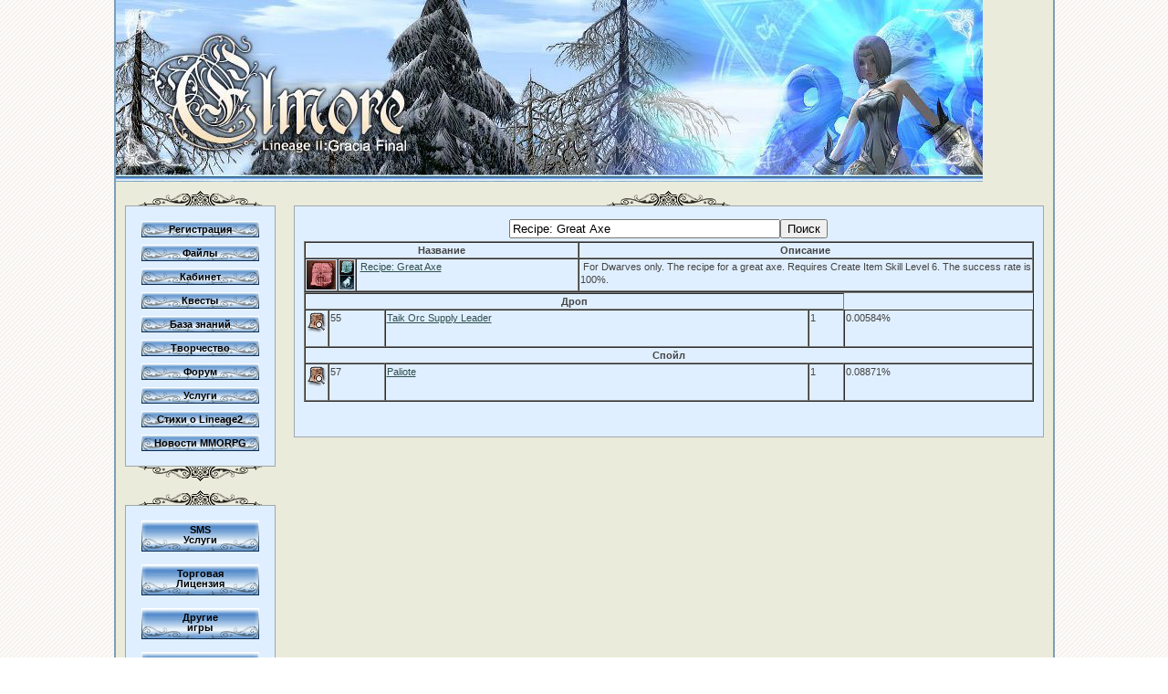

--- FILE ---
content_type: text/html; charset=UTF-8
request_url: https://www.elmore.ru/base/?info=Drop&id=4191
body_size: 3597
content:
<!DOCTYPE html PUBLIC "-//W3C//DTD XHTML 1.0 Transitional//EN" "http://www.w3.org/TR/xhtml1/DTD/xhtml1-transitional.dtd">
<html xmlns="http://www.w3.org/1999/xhtml">
<head>
	<title>Recipe: Great Axe - падает (добывается) со следующих мобов:</title>
	<meta http-equiv="Content-type" content="text/html; charset=UTF-8" />
	<meta http-equiv='Keywords' content=",Lineage2,LineageII,база знаний,профессии,квесты,умения,вещи,оружие,броня,классы,расы,советы,lineage,lineage2,online,онлайн,игра,скачать,MMORPG,lineage сервер,lineage c4,скачать,pvp,читы,баги,патчи,боты,квесты,взлом"/>
	<meta http-equiv='Description' content=" Самая подробная база данных по игре Lineage2 созданная игроками квесты, дроп монстры - расположение на карте"/>
<!--	<script language="javascript" src="/base/js/default.js" type="text/javascript"></script>
	<script language="javascript" src="/base/js/protoedit.js" type="text/javascript"></script>
	<script language="javascript" src="/base/js/wikiedit2.js" type="text/javascript"></script>
	<script language="javascript" src="/base/js/libs.js" type="text/javascript"></script>-->
	<link href="/base/themes/portal/css/main.css" rel="stylesheet" type="text/css" />
</head>
<body>
	<table cellpadding="0" bgcolor="#ebebdb" cellspacing="0" align="center" width="954">
		<tr>	
			<td width="2" bgcolor='#7E9EB6' rowspan="100"><img src="/images/1.gif" alt="" width="2" height="1" /></td>
			<td width="950"><a href = "/"><img src="/images/top7.jpg" alt="Elmore.ru // Lineage II: Gracia Final" width="950" height="199" /></a>
			</td>
			<td width="2" bgcolor='#7E9EB6' rowspan="100"><img src="/images/1.gif" alt="" width="2" height="1" /></td>
		</tr>

		<tr>
			<td>

				<table cellpadding="0" cellspacing="0" width="100%">

					<tr>

						<td width="141" style="padding:10px">
							<table width="100%" cellpadding="0" cellspacing="0">
								<tr>
									<td>
										<div align="center"><img src="/images/hdr_.gif" width='135' height='16' alt="" /></div>
										<div class="navlnk bordered" style="padding:12px" align="center">
											<img src="/images/1.gif" alt="" width="125" height="4" /><br/>
											<div class='navbtn'><a href="https://cabinet.elmore.ru/Registracija" target="_blank" rel="nofollow">Регистрация</a></div>
											<img src="/images/1.gif" alt="" width="125" height="4" /><br/>
											<div class='navbtn'><a href="/base/Fajjly">Файлы</a></div>
											<img src="/images/1.gif" alt="" width="125" height="4" /><br/>
											<div class='navbtn'><a href="https://cabinet.elmore.ru/Kabinet" target="_blank" rel="nofollow">Кабинет</a></div>
											<img src="/images/1.gif" alt="" width="125" height="4" /><br/>
<!--	Кланы в меню										<div class='navbtn'><a href="/base/Klany">Кланы</a></div>
											<img src="/images/1.gif" alt="" width="125" height="4" /><br/>
-->											
											<div class='navbtn'><a href="/base/Kvesty">Квесты</a></div>
											<img src="/images/1.gif" alt="" width="125" height="4" /><br/>
											<div class='navbtn'><a href="/base/?info=Znanija">База знаний</a></div>
											<img src="/images/1.gif" alt="" width="125" height="4" /><br/>
											<div class='navbtn'><a href="/base/Tvorchestvo">Творчество</a></div>
											<img src="/images/1.gif" alt="" width="125" height="4" /><br/>
											<div class='navbtn'><a href="https://forumelmore.ru" target="_blank" rel="nofollow">Форум</a></div>
											<img src="/images/1.gif" alt="" width="125" height="4" /><br/>
											<div class='navbtn'><a href="/base/Uslugi">Услуги</a></div>
											<img src="/images/1.gif" alt="" width="125" height="4" /><br/>											
 		                                    <div class='navbtn'><a href="/base/Stihi">Стихи о Lineage2</a></div>
											<img src="/images/1.gif" alt="" width="125" height="4" /><br/>
 		                                    <div class='navbtn'><a href="/news/">Новости MMORPG</a></div>
										</div>
										<div align="center"><img src="/images/hdr2_.gif" width='135' height='16' alt=""/></div>
									</td>
								</tr>
								<tr><td><img src="/images/1.gif" alt="" width="1" height="10" /></td></tr>
								<tr>
									<td>
										<div align="center"><img src="/images/hdr_.gif" width='135' height='16' alt=""/></div>
										<div class="navlnk bordered" style="padding:12px" align="center">
											<img src="/images/1.gif" alt="" width="125" height="4" /><br/>
											<div class='navbtn2'><a href="/base/?info=sms">SMS<br/>Услуги</a></div>
											
											<img src="/images/1.gif" alt="" width="125" height="4" /><br/>
											<div class='navbtn2'><a href="/base/?info=Znanija/Torgovaja_Licenzija">Торговая<br/>Лицензия</a></div>

											<img src="/images/1.gif" alt="" width="125" height="4" /><br/>
											<div class='navbtn2'><a href="/base/?info=drugieigri">Другие<br/>игры</a></div>

											<img src="/images/1.gif" alt="" width="125" height="4" /><br/>
											<div class='navbtn2'><a href="/base/buyadena">Поддержи<br/>Проект</a></div>
										</div>
										<div align="center"><img src="/images/hdr2_.gif" width='135' height='16' alt=""/></div>
									</td>
								</tr>
								<tr><td><img src="/images/1.gif" alt="" width="1" height="10" /></td></tr>															
								<tr>
									<td class='bl'>
										<div class='br' align="center">
											<b style="font-size:9pt">7 печатей</b>
											<br/><img src="/images/1.gif" alt="" width="1" height="4" /><br/>
											﻿<!--notypo--><img src="images/1.gif" alt="" width="1" height="4" /><br/><b>Tiamat</b><br/><table cellpadding="0" cellspacing="2"><tr><td style="font-size:7pt">Dawn</td><td width="100%" style="vertical-align:middle"><div style="height:5px; border:1px solid #888888;"><img src="images/1.gif" alt="" width="36%" height="5" style="background-color:#4682B4" /></div></td></tr><tr><td style="font-size:7pt">Dusk</td><td width="100%" style="vertical-align:middle"><div style="height:5px; border:1px solid #888888;"><img src="images/1.gif" alt="" width="64%" height="5" style="background-color:#B03060" /></div></td></tr></table><img src="images/1.gif" alt="" width="1" height="4" /><br/><b>Atlant</b><br/><table cellpadding="0" cellspacing="2"><tr><td style="font-size:7pt">Dawn</td><td width="100%" style="vertical-align:middle"><div style="height:5px; border:1px solid #888888;"><img src="images/1.gif" alt="" width="82%" height="5" style="background-color:#4682B4" /></div></td></tr><tr><td style="font-size:7pt">Dusk</td><td width="100%" style="vertical-align:middle"><div style="height:5px; border:1px solid #888888;"><img src="images/1.gif" alt="" width="18%" height="5" style="background-color:#B03060" /></div></td></tr></table><b>Сейчас:</b> неделя победы<!--/notypo-->										</div>
									</td>
								</tr>
<!--	Это вывод списка кланов-->					
<!--Тэги
								<tr><td><img src="/images/1.gif" alt="" width="1" height="10" /></td></tr>
								<tr>
									<td class='bl'>
										<div class='br' align="center">
											<h3>Популярное на сайте</h3>
																				<p>&nbsp;</p>
										<p style="font-size:7pt; text-align:right;"><a href="/?tags">Что ищут еще?</a></p>

										</div>										
									</td>
								</tr>
								<tr><td><img src="/images/1.gif" alt="" width="1" height="10" /></td></tr>
Конец Тэги-->									
							</table>
						</td>
<td width="100%" style="padding:10px"><div align="center"><img src="/images/hdr_.gif" width="135" height="16" alt=""/></div><div class="bordered"><div class="pageBefore"><img src="https://elmore.ru/base/images/z.gif" width="1" height="1" border="0" alt="" style="display:block" align="top" /></div><div class="page"><a name="p13859-1"></a><p class="auto" id="p13859-1"><!--notypo--><table width="100%" border=0><tr><td valign=top align=center><form action="https://elmore.ru/base/?info=Drop"  method="get" >
<input type="hidden" name="info" value="Drop" />
<input type="text" name="name" size="35" value="Recipe: Great Axe"><input type="submit" value="Поиск"></form>
</td></tr></table><table border=1 width="800" cellspacing=0 align=center><tr><th colspan=3>Название</th><th>Описание</th></tr><tr><td width=32><img src='/l2i/etc_recipe_red_i00_0.gif'></td><td width=16><a href='?info=Recept&recipe=4191'><img src='/l2i/recipe.gif' title='Состав рецепта'></a><a href='?info=Drop&id=4191'><img src='/l2i/dropx.gif' title='Дроп и спойл'></a></td><td width=240>&nbsp;<a href='?info=Drop&id=4191'>Recipe: Great Axe</a></td><td>&nbsp;For Dwarves only. The recipe for a great axe. Requires Create Item Skill Level 6. The success rate is 100%.</td></tr>
</table><table width='800' border=1 cellspacing=0 align=center><tr><th colspan=4>Дроп</th></td></tr><tr><td width=20><a href='?info=Karta&id=669'><img src='/l2i/map.gif' title='Информация'></a>&nbsp;</td><td>55</td><td><a href='?info=Karta&id=669'> Taik Orc Supply Leader</a></td><td>1</td><td>0.00584%</td></tr>
<tr><th colspan=5>Спойл</th></td></tr><tr><td width=20><a href='?info=Karta&id=648'><img src='/l2i/map.gif' title='Информация'></a>&nbsp;</td><td>57</td><td><a href='?info=Karta&id=648'> Paliote</a></td><td>1</td><td>0.08871%</td></tr>
</table>
<!--/notypo--></p>         <script language="JavaScript" type="text/javascript">
            var dbclick = "page";
        </script>
            <br style="clear:both"/>&nbsp;
    </div>
</div>						</td>
					</tr>
				</table>
			</td>
		</tr>
		<tr>
			<td style="padding:0px 10px 10px 10px"><b><a href="/">Elmore.ru</a> / Drop</b></td>
		</tr>

		<tr>
			<td style="padding:0px 10px 10px 10px">
			</td>
		</tr>

		<tr>
			<td bgcolor="#7E9EB6"><img src="/images/1.gif" alt="" width="1" height="1" /></td>
		</tr>

		<tr>
			<td bgcolor="#B5CCDB">
				<table width="100%" align="center">
					<tr>
						<td style="vertical-align:middle; font-size:7pt" align="center" width="100%">
							<a href="/news/">Новости</a> |
							<a href="https://cabinet.elmore.ru/Registracija" target="_blank" rel="nofollow">Регистрация</a> |
							<a href="/base/Fajjly">Файлы</a> |
							<a href="https://cabinet.elmore.ru/Kabinet" target="_blank" rel="nofollow">Кабинет</a> |
							<a href="/base/Kvesty">Квесты</a> |
							<a href="/base/?info=Znanija">База знаний</a> |
							<a href="/base/Tvorchestvo">Творчество</a> |
							<a href="https://forum.elmore.ru/" target="_blank" rel="nofollow">Форум</a> |
							<a href="/base/Uslugi">Услуги</a> |
							<a href="/base/?info=about">О сервере</a>
							<br/>
							© Elmore.ru
						</td>
					</tr>
				</table>
			</td>
		</tr>

		<tr>
			<td bgcolor="#7E9EB6" style="vertical-align:middle; font-size:7pt; padding:5px 8px 5px 8px" align="right">
<div align="left">
</div>
<!--LiveInternet counter--><script type="text/javascript"><!--
document.write("<a href='http://www.liveinternet.ru/click' "+
"target='_blank' rel='nofollow'><img src='//counter.yadro.ru/hit?t41.12;r"+
escape(document.referrer)+((typeof(screen)=="undefined")?"":
";s"+screen.width+"*"+screen.height+"*"+(screen.colorDepth?
screen.colorDepth:screen.pixelDepth))+";u"+escape(document.URL)+
";"+Math.random()+
"' alt='' title='LiveInternet' "+
"border='0' width='31' height='31'><\/a>")
//--></script><!--/LiveInternet-->
<center>
Lineage 2 is a trademark of NCsoft corp. © NCsoft corp.</center>
			</td>
		</tr>

	</table>

</body>

</html>